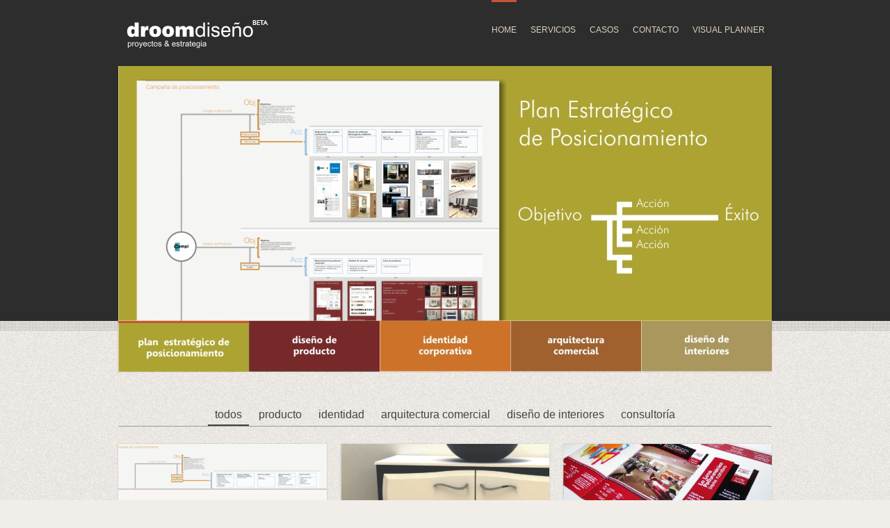

--- FILE ---
content_type: text/html; charset=ISO-8859-1
request_url: https://www.droomdiseno.com/
body_size: 6029
content:
<!doctype html>
<html class="no-js">

<script>
  (function(i,s,o,g,r,a,m){i['GoogleAnalyticsObject']=r;i[r]=i[r]||function(){
  (i[r].q=i[r].q||[]).push(arguments)},i[r].l=1*new Date();a=s.createElement(o),
  m=s.getElementsByTagName(o)[0];a.async=1;a.src=g;m.parentNode.insertBefore(a,m)
  })(window,document,'script','https://www.google-analytics.com/analytics.js','ga');

  ga('create', 'UA-79424641-1', 'auto');
  ga('send', 'pageview');

</script>

	<head>
		<meta http-equiv="Content-Type" content="text/html; charset=utf-8" />
		<title>DroomDiseo</title>
		 
		<!--[if lt IE 9]>
			<script src="http://html5shim.googlecode.com/svn/trunk/html5.js"></script>
		<![endif]-->
		<link rel="stylesheet" media="all" href="css/style.css"/>
		<meta name="viewport" content="width=device-width, initial-scale=1"/>
		<!-- Adding "maximum-scale=1" fixes the Mobile Safari auto-zoom bug: http://filamentgroup.com/examples/iosScaleBug/ -->		
				
		<!-- JS -->
		<script src="js/jquery-1.7.1.min.js"></script>
		<script src="js/custom.js"></script>
		<script src="js/tabs.js"></script>
		<script src="js/css3-mediaqueries.js"></script>
		<script src="js/jquery.columnizer.min.js"></script>
		
		<!-- Isotope -->
		<script src="js/jquery.isotope.min.js"></script>
		
		<!-- Lof slider -->
		<script src="js/jquery.easing.js"></script>
		<script src="js/lof-slider.js"></script>
		<link rel="stylesheet" href="css/lof-slider.css" media="all"  /> 
		<!-- ENDS slider -->
		
		<!-- Tweet -->
		<link rel="stylesheet" href="css/jquery.tweet.css" media="all"  /> 
		<script src="js/tweet/jquery.tweet.js" ></script> 
		<!-- ENDS Tweet -->
		
		<!-- superfish -->
		<link rel="stylesheet" media="screen" href="css/superfish.css" /> 
		<script  src="js/superfish-1.4.8/js/hoverIntent.js"></script>
		<script  src="js/superfish-1.4.8/js/superfish.js"></script>
		<script  src="js/superfish-1.4.8/js/supersubs.js"></script>
		<!-- ENDS superfish -->
		
		<!-- prettyPhoto -->
		<script  src="js/prettyPhoto/js/jquery.prettyPhoto.js"></script>
		<link rel="stylesheet" href="js/prettyPhoto/css/prettyPhoto.css"  media="screen" />
		<!-- ENDS prettyPhoto -->
		
		<!-- poshytip -->
		<link rel="stylesheet" href="js/poshytip-1.1/src/tip-twitter/tip-twitter.css"  />
		<link rel="stylesheet" href="js/poshytip-1.1/src/tip-yellowsimple/tip-yellowsimple.css"  />
		<script  src="js/poshytip-1.1/src/jquery.poshytip.min.js"></script>
		<!-- ENDS poshytip -->
		
		<!-- JCarousel -->
		<script type="text/javascript" src="js/jquery.jcarousel.min.js"></script>
		<link rel="stylesheet" media="screen" href="css/carousel.css" /> 
		<!-- ENDS JCarousel -->
		
		<!-- GOOGLE FONTS -->
        <link href='http://fonts.googleapis.com/css?family=Cabin:700' rel='stylesheet' type='text/css'>

		<!-- modernizr -->
		<script src="js/modernizr.js"></script>
		
		<!-- SKIN -->
		<link rel="stylesheet" media="all" href="css/skin.css"/>
		
		<!-- Less framework -->
		<link rel="stylesheet" media="all" href="css/lessframework.css"/>
		
		<!-- flexslider -->
		<link rel="stylesheet" href="css/flexslider.css" >
		<script src="js/jquery.flexslider.js"></script>

	    <style type="text/css">
<!--
.style1 {
	color: #999999;
	font-size: 12pt;
}
.style2 {
	font-size: 10pt;
	color: #666666;
}
.style3 {
	font-size: 12pt;
	color: #9999;
}
.style5 {font-size: 12pt}
.style7 {
	color: #999999;
	font-size: 9pt;
}
.style8 {font-size: 9%}
-->
        </style>
</head>
	
	
	<body class="home">
	
		<!-- HEADER -->
		<header>
			<div class="wrapper cf">
				
				<div id="logo">
					<a href="index.html"><img  src="img/logo.png" alt="Simpler"></a>
				</div>
				
			<!-- nav -->
				<ul id="nav" class="sf-menu">
					<li class="current-menu-item"><a href="index.html">HOME</a></li>
					<li><a href="">SERVICIOS</a>
						<ul>
							<li><a href="page.html">nosotros</a></li>
                            <li><a href="page-pintegral.html">plan integral</a></li>
							<li><a href="page-dproducto.html">diseño de producto</a></li>
							<li><a href="page-icorporativa.html">identidad corporativa</a></li>
                        	<li><a href="page-acomercial.html">arquitectura comercial</a></li>
							<li><a href="page-dinteriores.html">diseño de interiores</a></li>
							<li><a href="page-consultoria.html">consultoria</a></li>
						</ul>
					</li>
                    <li><a href="casos.html">CASOS</a></li>
					<li><a href="contact.html">CONTACTO</a></li>
                    <li><a href="construccion.html">VISUAL PLANNER</a></li>
				</ul>
				<div id="combo-holder"></div>
				<!-- ends nav -->

				
				
				<!-- SLIDER -->				
				<div id="home-slider" class="lof-slidecontent">
					
					<div class="preload"><div></div></div>
					
					<!-- slider content --> 
					<div class="main-slider-content" >
					<ul class="sliders-wrap-inner">
					    <li>
					          <img src="img/dummies/slides/01.jpg" title="" alt="alt" />           
					          <div class="slider-description">
					            <h4>Plan Integral</h4>
					            <p>Analizamos su posicionamiento actual y su cadena de valor, diseñamos un PLAN de consolidación y/o mejora de posicionamiento, articulando todos los componentes vinculados el diseño.
                                <a class="link" href="page-pintegral.html">Ver más </a>
					            </p>
					         </div>
					    </li>
					    
					    <li>
					          <img src="img/dummies/slides/02.jpg" title="" alt="alt" />           
					          <div class="slider-description">
					            <h4>Producto</h4>
					            <p>Tomamos los valores que usted posee en el desarrollo de su empresa, para diseñar productos que los fortalezcan y enriquezcan en identidad y calidad: formas, rasgos, estilos, detalles que harán que su producto alcance la notoriedad deseada.
					            <a class="link" href="page-dproducto.html">Ver más </a>
					            </p>
					         </div>
					    </li>
					    <li>
					          <img src="img/dummies/slides/03.jpg" title="" alt="alt" />           
					          <div class="slider-description">
					            <h4>Identidad</h4>
					            <p>Cada acción, producto, pieza de papelería, de instalación o exhibición, cada elemento vinculado a su negocio comunica aspectos del lugar donde se encuentra la empresa y qué espacio quiere ocupar en el mercado. Diseñamos y/o complementamos su imagen desde las distintas piezas corporativas.
					            <a class="link" href="page-icorporativa.html">Ver más </a>
					            </p>
					         </div>
					    </li>
					    
					    <li>
					          <img src="img/dummies/slides/04.jpg" title="" alt="alt" />           
					          <div class="slider-description">
					            <h4>Arquitectura Comercial</h4>
					            <p>Diseñamos soluciones para locales, exhibidores, oficinas, áreas de trabajo, stands, POP, señalética, etc., y gestionamos su producción con sus proveedores o los nuestros. Jerarquizamos los espacios y el producto de venta a partir del análisis de distribución, recorridos, usos y entorno.
					            <a class="link" href="page-acomercial.html">Ver más </a>
					            </p>
					         </div>
					    </li>
					    
					    <li>
					          <img src="img/dummies/slides/05.jpg" title="" alt="alt" />           
					          <div class="slider-description">
					            <h4>Diseño de Interiores</h4>
					            <p>Proponemos alternativas coherentes con los requisitos de nuestros clientes considerando fundamentalmente sus necesidades y gustos, circulaciones, decoración, hábitos y costumbres, volviendo más placenteros los espacios.
					            <a class="link" href="page-dinteriores.html">Ver más </a>
					            </p>
					         </div>
					    </li>
					    
					    <li>
					          <img src="img/dummies/slides/06.jpg" title="" alt="alt" />           
					          <div class="slider-description">
					            <h4>Consultoría</h4>
					            <p>Nos integramos como equipo de trabajo a su proyecto y a su cadena de valor, ya sea para diseño, dirección, seguimiento, gestión o documentación. Realizamos estudios y análisis de los productos existentes en el mercado directo e indirecto donde su empresa compite. Realizamos registros de marcas y modelos Industriales ante el INPI. 
					            <a class="link" href="page-consultoria.html">Ver más </a>
					            </p>
					         </div>
					    </li>
					    
					    <li>
					          <img src="img/dummies/slides/07.jpg" title="" alt="alt" />           
					          <div class="slider-description">
					            <h4>Expertise</h4>
					            <p>Poseemos experiencia en muchas áreas proyectuales y de gestión, del diseño de un packaging a la gestión de una marca, del diseño de un mueble al estudio del mercado, de dirección de obras de arquitectura a investigaciones en gestión de diseño, del diseño de la  gráfica y web de una empresa al proyecto de productos y moldes de inyección de plástico; pero sobretodo tenemos buena experiencia en brindar soluciones a la medida de nuestros clientes.
					            </p>
					         </div>
					    </li>
					    
					  </ul>  	
					</div>
					<!-- ENDS slider content --> 
				           
					<!-- slider nav -->
					<div class="navigator-content">
					  <div class="navigator-wrapper">
					        <ul class="navigator-wrap-inner">
					           <li><img src="img/dummies/slides/01_thumb.jpg" alt="alt" /></li>
					           <li><img src="img/dummies/slides/02_thumb.jpg" alt="alt" /></li>
					           <li><img src="img/dummies/slides/03_thumb.jpg" alt="alt" /></li>
					           <li><img src="img/dummies/slides/04_thumb.jpg" alt="alt" /></li>
					           <li><img src="img/dummies/slides/05_thumb.jpg" alt="alt" /></li>
					           <li><img src="img/dummies/slides/06_thumb.jpg" alt="alt" /></li>
					           <li><img src="img/dummies/slides/07_thumb.jpg" alt="alt" /></li>
					        </ul>
					  </div>
					  <div class="button-next">Siguiente</div>
					  <div  class="button-previous">Anterior</div>
					  <!-- REMOVED TILL FIXED <div class="button-control"><span>STOP</span></div> -->
					</div> 
					<!-- slider nav -->
					
					
				          
				 </div> 
				<!-- ENDS SLIDER -->





			</div>
		</header>
		<!-- ENDS HEADER -->
		
		<!-- MAIN -->
		<div id="main">
			<div class="wrapper cf">
			
			
			
			
				
			<!-- featured -->
			<div class="home-featured">
			
				<ul id="filter-buttons">
					<li>					  
					  <h3 class="style2"><a href="#" class="selected style3 " data-filter="*">todos</a></h3>
					</li>
				  <li>
				    <h3><a href="#" class="style1" data-filter=".prod">producto</a></h3>
				  </li>
				  <li>
				    <h3><a href="#" class="style5" data-filter=".ident">identidad</a></h3>
				  </li>
				  <li>
				    <h3><a href="#" class="style1" data-filter=".arqcom">arquitectura comercial</a></h3>
				  </li>
                  <li>
                    <h3><a href="#" class="style1" data-filter=".disint">diseño de interiores</a></h3>
                  </li>
                  <li>
                    <h3><a href="#" class="style1" data-filter=".cons">consultoría</a></h3>
                  </li>
                  
			  </ul>
				
				<!-- Filter container -->
				<div id="filter-container" class="cf">
					<figure class="cons">
						<a href="page-pintegral.html" class="thumb"><img src="img/dummies/featured/01.jpg" alt="alt" /></a>
						<figcaption>
							<a href="page-pintegral.html"><h3 align="left" class="heading">Plan Integral</h3></a>
							<div align="left" class="style7">Al desarrollar un plan integral de estrategias, se visualizan caminos y modos de encaminar el posicionamiento de una firma. En todo sentido, las soluciones que se proveen guardan un objetivo rector que apunta hacia el cumplimiento del plan inicial. </div>
					  </figcaption>
					</figure>
					
			  <figure class="prod">
                      		<a href="project_eleonora.html" class="thumb"><img src="img/dummies/featured/02.jpg" alt="alt" /></a>
						<figcaption>
							<a href="project_eleonora.html">
							<h3 align="left" class="heading">Línea Eleonora</h3>
							</a>
							<div align="left">La línea Eleonora está formada por productos de posicionamiento absoluto, con detalles clásicos y retromodernos ha permitido nuevamente al cliente lograr un impacto en el mercado, transmitiendo en él la capacidad de elaboración de la firma y brindando otra novedad al mercado regional.</div>
						</figcaption>
					</figure>
											
					
					<figure class="ident">
						<a href="project_imag_expocolor.html" class="thumb"><img src="img/dummies/featured/09.jpg" alt="alt" /></a>
						<figcaption>
							<a href="project_imag_expocolor.html" ><h3 align="left" class="heading">Imagen Expocolor</h3></a>
							<div align="left">Fuerza, solidez, fluidez, versatilidad son algunos de los valores de los productos, transmitidos por la nueva gráfica de Expocolor. </figcaption>
					</figure>
                    
                    				
					<figure class="prod">
						<a href="project_notte.html" class="thumb"><img src="img/dummies/featured/03.jpg" alt="alt" /></a>
						<figcaption>
							<a href="project_notte.html" >
							<h3 align="left" class="heading">Mueble Notte</h3>
							</a>
							<div align="left">Uno de los primeros diseños presentados al cliente: es un diseño que rescata algunos de los valores de la empresa como la historia del trabajo de ebanistas y carpinteros. Este producto fue un puntapie fundacional de una nueva etapa en la empresa.</div>
						</figcaption>
					</figure>
					
					
					<figure class="prod ident">
						<a href="project_barco_mlqh.html" class="thumb"><img src="img/dummies/featured/04.jpg" alt="alt" /></a>
						<figcaption>
							<a href="project_barco_mlqh.html" >
							<h3 align="left" class="heading">Las aventuras de Luca y Zoe</h3>
							</a>
							<div align="left">Este juego nace a partir de una idea del cliente, sobre la cual se realizó un estudio de mercado y se propuso reorientar el proyecto buscando un producto de características más comerciales y vinculado a poder entrar de forma más sencilla en los clientes. El proyecto culmina en un producto por un lado económico y por el otro -y más importante- estéticamente adecuado, pero traratando de generar un producto de caracteísticas de imagen intermedias entre los prorductos artesanales y didácticos, y los comerciales . </div>
						</figcaption>
					</figure>
					
					
					<figure class="prod">
						<a href="project_grua_imberform.html" class="thumb"><img src="img/dummies/featured/05.jpg" alt="alt" /></a>
						<figcaption>
							<a href="project_grua_imberform.html" >
							<h3 align="left" class="heading">Juguete | Regalo Empresarial</h3>
							</a>
							<div align="left">Un objeto memorable, un regalo empresarial. Idea, creatividad, diseño y gráfica fundamental para  para este juguete. El producto finalmente cumple con el objetivo principal de ser "Recordatorio de marca" y para lograrlo se articulan varias ideas generando el efecto deseado en quien lo recibe.</div>
						</figcaption></figure>
					
					
					<figure class="prod">
						<a href="project_b_tren.html" class="thumb"><img src="img/dummies/featured/06.jpg" alt="alt" /></a>
						<figcaption>
							<a href="project_b_tren.html" >
							<h3 align="left" class="heading">Baño para Tren</h3>
							</a>
							<div align="left">A partir de productos, tecnología y medios de producción existentes diseñamos un nuevo producto para un pedido específico del cliente, generando innovación y proveyendo soluciones que permiten al cliente desarrollar un nuevo mercado.</div>
						</figcaption>
					</figure>
					
					
					<figure class="ident">
						<a href="project_imag_caag.html" class="thumb"><img src="img/dummies/featured/07.jpg" alt="alt" /></a>
						<figcaption>
							<a href="project_imag_caag.html" ><h3 align="left" class="heading">Imagen Caaguazú</h3></a>
							<div align="left">Carpetas técnicas desarrolladas para presentar los productos para licitaciones. En el mundo de los productos de menor relevancia estética y mayor importancia técnica, el diseño y el modo de presentación no es un aspecto poco importante. Desarrollamos carpetas con información técnica pero con el aporte preciso del diseño, fortaleciendo la presencia de la firma. </figcaption>
					</figure>
					
					
					<figure class="ident">
						<a href="project_imag_campi.html" class="thumb"><img src="img/dummies/featured/08.jpg" alt="alt" /></a>
						<figcaption>
							<a href="project_imag_campi.html" ><h3 align="left" class="heading">Imagen Campi</h3></a>
							<div align="left">La imagen, la presencia, la comunicación no son elementos que se resuelven en una única pieza gráfica: Listas de precios, papelería comercial, promocional, la marca en los productos, página web, productos, entre otros, son comunicadores de los valores de una firma. La nueva edición de los catálogos Amoblamientos Campi encuentra su modo de ser a través de imágenes impactantes, reto propuesto por el cliente pero desarrollado acertadamente por DroomDiseño. </figcaption>
					</figure>
                    
                    
                    <figure class="ident">
						<a href="project_imag_Imb.html" class="thumb"><img src="img/dummies/featured/10.jpg" alt="alt" /></a>
						<figcaption>
							<a href="project_imag_Imb.html" ><h3 align="left" class="heading">Imagen Imberform</h3></a>
							<div align="left">La imagen gráfica y promocional de Imberform no estaba acorde a su propia presencia en el mercado: una firma conocida, consolidada y sólida en su país pero sin reflejar estos atributos en su material gráfico; así es como se avanzó en el diseño de las distintas piezas: gráfica impresa, web, regalos empresariales, etc. logrando la coherencia pertinente de imagen gráfica con imagen propia de la empresa. </figcaption>
					</figure>
                             
                                                 
                    <figure class="arqcom">
						<a href="project_imag_korb.html" class="thumb"><img src="img/dummies/featured/11.jpg" alt="alt" /></a>
						<figcaption>
							<a href="project_imag_korb.html" ><h3 align="left" class="heading">Showroom Korb</h3></a>
							<div align="left">Un producto fuera de su contexto no siempre genera la imagen en el cliente de cómo es que deberá utilizarlo; esta premisa dio base al modo en que se desarrolló el diseño del showroom, jerarquizando a cada uno de los productos pero poniéndolos en contexto. </figcaption>
					</figure>           
					                                   
                    
                    <figure class="prod">
						<a href="project_lavatorio_regulable.html" class="thumb"><img src="img/dummies/featured/12.jpg" alt="alt" /></a>
						<figcaption>
							<a href="project_lavatorio_regulable.html" ><h3 align="left" class="heading">Lavatorio Regulable</h3></a>
							<div align="left">Este producto fue diseñado y pensado para darle una solución inclusiva tanto a personas que posean una discapacidad como así también a instituciones educativas donde las instalaciones sanitarias pueden ser utilizadas tanto por personas adultas como niños (ejemplo: colegios con escolaridad infantil en turnos diurnos y colegio para adultos en horarios nocturnos. </figcaption>
					</figure>
                    
                    
                    <figure class="disint">
						<a href="project_cocina_xavier.html" class="thumb"><img src="img/dummies/featured/13.jpg" alt="alt" /></a>
						<figcaption>
							<a href="project_cocina_xavier.html" ><h3 align="left" class="heading">Diseño Interior | Cocina</h3></a>
							<div align="left">En el diseño interior -como en otras áreas de diseño- lo importante es poder determinar los aspectos funcionales requeridos por el cliente, en este caso se desarrolla el amoblamiento para una cocina, proporcionando al espacio identidad, funcionalidad y espacialidad. </figcaption>
					</figure>
                
                 <figure class="ident">
						<a href="project_imag_mlqh.html" class="thumb"><img src="img/dummies/slides/img_mlqh01.jpg" alt="alt" /></a>
						<figcaption>
							<a href="project_imag_mlqh.html" ><h3 align="left" class="heading">Gráfica sellos Mini Artes</h3></a>
							<div align="left">Diseño de marca y gráfica de producto para los Sellos Mini Artes. </figcaption>
					</figure>
                    
                    
                    <figure class="arqcom">
						<a href="project_kitchen_bath.html" class="thumb"><img src="img/dummies/featured/img_k_bath01.jpg" alt="alt" /></a>
						<figcaption>
							<a href="project_kitchen_bath.html" ><h3 align="left" class="heading">Diseño y producción de stand para Kitchen & Bath</h3></a>
							<div align="left">Stand para feria en Brasil donde se vinculó a dos empresas (Körb y Fango) a partir de un diseño que respeta las características propias de cada una, así como su imagen institucional, pero vinculándolas en un único espacio idóneo para las dos firmas </figcaption>
					</figure>
				</div>
                <!-- ENDS Filter container -->
				
			</div>
			<!-- ENDS featured -->
			
			
			
			
			</div><!-- ENDS WRAPPER -->
		</div>
		<!-- ENDS MAIN -->
		
		
		<!-- FOOTER -->
		<footer>
			<div class="wrapper cf">
			
				<!-- widgets -->
				<!--<ul  class="widget-cols cf">
					<li class="first-col">
						
						<div class="widget-block">
							<h4>RECENT POSTS</h4>
							<div class="recent-post cf">
								<a href="#" class="thumb"><img src="img/dummies/54x54.gif" alt="Post" /></a>
								<div class="post-head">
									<a href="#">Pellentesque habitant morbi senectus</a><span> March 12, 2011</span>
								</div>
							</div>
							<div class="recent-post cf">
								<a href="#" class="thumb"><img src="img/dummies/54x54.gif" alt="Post" /></a>
								<div class="post-head">
									<a href="#">Pellentesque habitant morbi senectus</a><span> March 12, 2011</span>
								</div>
							</div>
							<div class="recent-post cf">
								<a href="#" class="thumb"><img src="img/dummies/54x54.gif" alt="Post" /></a>
								<div class="post-head">
									<a href="#">Pellentesque habitant morbi senectus</a><span> March 12, 2011</span>
								</div>
							</div>
						</div>
					</li>
					
					<li class="second-col">
						
						<div class="widget-block">
							<h4>ABOUT</h4>
							<p>Folder it's completely free this means you don't have to pay anything <a href="http://luiszuno.com/blog/license" tar >read license</a>.</p> 
							<p>Visit <a href="http://templatecreme.com/" >Template Creme</a> and find the most beautiful free templates up to date.</p>
						</div>
						
					</li>
					
					<li class="third-col">
						
						<div class="widget-block">
							<div id="tweets" class="footer-col tweet">
		         				<h4>TWITTER WIDGET</h4>
		         			</div>
		         		</div>
		         		
					</li>
					
					<li class="fourth-col">
						
						<div class="widget-block">
							<h4>CATEGORIES</h4>
							<ul>
								<li class="cat-item"><a href="#" >Expertise</a></li>
								<li class="cat-item"><a href="#" >Producto</a></li>
								<li class="cat-item"><a href="#" >Identidad</a></li>
								<li class="cat-item"><a href="#" >Arquitectura Comercial</a></li>
								<li class="cat-item"><a href="#" >Diseo de interiores</a></li>
								<li class="cat-item"><a href="#" >Consultora</a></li>
							</ul>
						</div>
		         		
					</li>	
				</ul>
				<!-- ENDS widgets -->	
				
				
				<!-- bottom -->
				<div class="footer-bottom">
					<div class="left">by <a href="http://www.droomdiseno.com" >DroomDiseño</a></div>
						<ul id="social-bar" class="cf sb">
							<li><a href="http://www.facebook.com/droomdiseno"  title="Become a fan" class="facebook">Facebbok</a></li>
							<li><a href="http://www.coroflot.com/droomdiseno" title="otros proyectos" class="coroflot"></a></li>
						</ul>
				</div>	
				<!-- ENDS bottom -->
			
			</div>
		</footer>
		<!-- ENDS FOOTER -->
		
	</body>
	
	
	
</html>

--- FILE ---
content_type: text/css
request_url: https://www.droomdiseno.com/css/style.css
body_size: 2644
content:
@import url('reset.css');

@import url('widgets.css');

@import url('social.css');

@import url('elements.css');

@import url('comments.css');
/*
* Folder v1.0
*
*/
/* Vars ----------------------------------------------------*//* Mixins ----------------------------------------------------*//* IMPORT ------------------------------------------------------------*/
/* GENERAL ------------------------------------------------------------*/
.cf:after,
.cf:before {
  content: "";
  display: table;
}
.cf:after {
  clear: both;
}
.cf {
  zoom: 1;
}
.wrapper {
  margin: 0 auto;
  width: 940px;
  position: relative;
}
body {
  font-family: 'Oxygen', sans-serif;
  font-size: 13px;
}
body a {
  text-decoration: none;
  -webkit-transition: all 0.3s ease;
  -moz-transition: all 0.3s ease;
  -o-transition: all 0.3s ease;
  transition: all 0.3s ease;
}
body p {
	margin-bottom: 21px;
	font-family: 'Oxygen', sans-serif;
}
#main h1,
#main h2,
#main h3,
#main h4,
#main h5,
#main h6 {
	text-align: left;
/*  text-shadow: 4px 4px 0 rgba(0, 0, 0, 0.1);*/
}
#main,
footer {
  line-height: 1.5em;
}
h1,
h2,
h3,
h4,
h5,
h6 {
  font-family: 'Oxygen', sans-serif;
}
h1 {
  font-size: 42px;
}
h2 {
  font-size: 36px;
}
h3 {
  font-size: 24px;
}
h4 {
  font-size: 21px;
}
h5 {
  font-size: 18px;
}
h6 {
  font-size: 14px;
}
.alignleft {
  float: left;
  margin: 5px 10px 5px 0;
}
.alignright {
  float: right;
  margin: 5px 0px 5px 10px;
}
.section-div {
  height: 54px;
  border-top: 1px solid #ccc;
}
#logo {
  margin-top: 10px;
  margin-bottom: 20px;
  float: left;
}
#logo:hover {
  opacity: 0.8;
}
/* ENTRY CONTENT ----------------------------------------------------*/.entry-content .heading {
  margin-bottom: 1.5em;
}
/* COMBO NAVIGATION ------------------------------------------------------------*/
#comboNav {
  width: 100%;
  margin-top: 40px;
  margin-bottom: 30px;
  float: left;
}
/* NAVIGATION ------------------------------------------------------------*/
#nav {
  float: right;
  text-decoration: none;
}
#nav > li {
  margin: 0 10px;
}
#nav > li:first-child {
  margin-left: 0px;
}
#nav > li:last-child {
  border-right: none;
  padding-right: 0px;
}
#nav > li > a {
  font-family: 'Oxygen', sans-serif;
  font-size: 12px;
  display: block;
  overflow: hidden;
  line-height: 80px;
  border-top: 3px solid transparent;
}
/* sub navigation -----------------------------------------------------*/
.sfHover ul {
  display: block;
  margin-top: 30px;
  margin-left: 0px;
  text-shadow: none;
  -webkit-box-shadow: 0px 0px 2px rgba(0, 0, 0, 0.2);
  -moz-box-shadow: 0px 0px 2px rgba(0, 0, 0, 0.2);
  -o-box-shadow: 0px 0px 2px rgba(0, 0, 0, 0.2);
  box-shadow: 0px 0px 2px rgba(0, 0, 0, 0.2);
}
.sfHover ul li a {
  display: block;
  padding: 20px 20px;
  display: block;
  font-size: 11px;
  text-decoration: none;
}
/* WIDGET COLS ------------------------------------------------------------*/
.widget-cols {
  margin-top: 60px;
  margin-bottom: 30px;
  font-size: 11px;
}
.widget-cols h4 {
  margin-bottom: 30px;
  font-weight: normal;
  text-align: center;
}
.widget-cols > li {
  width: 220px;
  float: left;
  margin-right: 20px;
}
.widget-cols > li.fourth-col {
  margin-right: 0px;
}
/* HEADER ------------------------------------------------------------*/
header .wrapper {
  /* SLIDER ------------------------------------------------------------*/

}
header .wrapper #home-slider {
  margin-bottom: -73px;
  -webkit-box-shadow: 0px 0px 2px rgba(0, 0, 0, 0.2);
  -moz-box-shadow: 0px 0px 2px rgba(0, 0, 0, 0.2);
  -o-box-shadow: 0px 0px 2px rgba(0, 0, 0, 0.2);
  box-shadow: 0px 0px 2px rgba(0, 0, 0, 0.2);
}
/* MAIN ------------------------------------------------------------*/
#main {
  min-height: 500px;
  padding-top: 40px;
}
body.home #main {
  padding-top: 120px;
}
/* HEADLINE ----------------------------------------------------*/#headline {
  margin-bottom: 20px;
  font-family: 'Oxygen', sans-serif;
  font-size: 48px;
  line-height: 1.1em;
  text-align: center;
  text-shadow: 4px 4px 0 rgba(0, 0, 0, 0.1);
  text-indent: -9000px;
  border-bottom: 1px solid #ccc;
  padding-top: 22px;
  padding-bottom: 22px;
}
/* MASTHEAD ----------------------------------------------------*/.masthead {
  margin-bottom: 35px;
  font-family: 'Oxygen', sans-serif;
  font-size: 48px;
  line-height: 1.1em;
  text-align: center;
  text-shadow: 4px 4px 0 rgba(0, 0, 0, 0.1);
  border-bottom: 1px solid #ccc;
  padding-bottom: 22px;
}
/* FILTERED ITEMS ----------------------------------------------------*/.isotope-item {
  z-index: 2;
}
.isotope-hidden.isotope-item {
  pointer-events: none;
  z-index: 1;
}
#filter-buttons {
  text-align: center;
  border-bottom: 1px solid #999;
  margin-bottom: 20px;
}
#filter-buttons li {
  display: inline-block;
  margin-bottom: 0px;
}
#filter-buttons li a {
  display: block;
  text-decoration: none;
  padding: 5px 10px;
  margin-bottom: 0px;
}
#filter-container {
  width: 965px;
  margin-bottom: 60px;
  /* Fixes shadow and margin right */

  padding-left: 5px;
  padding-top: 5px;
  margin-left: -5px;
}
#filter-container figure {
  width: 300px;
  float: left;
  margin-right: 20px;
  margin-bottom: 30px;
  -webkit-box-shadow: 0px 0px 2px rgba(0, 0, 0, 0.2);
  -moz-box-shadow: 0px 0px 2px rgba(0, 0, 0, 0.2);
  -o-box-shadow: 0px 0px 2px rgba(0, 0, 0, 0.2);
  box-shadow: 0px 0px 2px rgba(0, 0, 0, 0.2);
}
#filter-container figure .thumb {
  display: block;
  width: 100%;
  line-height: 0em;
  border-bottom: 2px solid #ccc;
}
#filter-container figure .thumb img {
  max-width: 100%;
  -webkit-transition: all 0.3s ease;
  -moz-transition: all 0.3s ease;
  -o-transition: all 0.3s ease;
  transition: all 0.3s ease;
}
#filter-container figure .thumb:hover img {
  opacity: 0.2;
}
#filter-container figure figcaption {
  margin: 18px 10px 20px 10px;
  text-align: center;
}
#filter-container figure figcaption .heading {
  margin-bottom: 13px;
  font-size: 16px;
  line-height: 1.2em;
  text-transform: ;
  display: block;
  -webkit-transition: all 0.3s ease;
  -moz-transition: all 0.3s ease;
  -o-transition: all 0.3s ease;
  transition: all 0.3s ease;
}
#filter-container figure figcaption .readmore {
  display: block;
  margin: 10px 0px;
}
/* PAGE ----------------------------------------------------*/#page-content,
#page-content-sb {
  position: relative;
  margin-top: 30px;
  margin-bottom: 30px;
}
#page-content-sb {
  width: 640px;
  float: left;
  margin-right: 60px;
}
/* COLUMNS LAYOUT----------------------------------------------------------*/
.one-half,
.one-third,
.one-fourth {
  float: left;
  margin-bottom: 40px;
  margin-right: 2.1276%;
  position: relative;
}
.one-half {
  width: 48.9361%;
}
.one-third {
  width: 31.9148%;
}
.one-fourth {
  width: 23.4042%;
}
.last {
  clear: right;
  margin-right: 0 !important;
}
/* PORTFOLIO ----------------------------------------------------*/#portfolio-content {
  position: relative;
  margin-top: 30px;
  margin-bottom: 60px;
}
#portfolio-content #filter-container {
  margin-bottom: 60px;
}
#portfolio-content #filter-container .heading {
  border: none;
  margin-bottom: 10px;
  padding-bottom: 0px;
}
#portfolio-content #filter-container .portfolio-cat {
  font-style: italic;
}
#portfolio-content .project-pager {
  text-align: center;
  margin-bottom: 20px;
}
#portfolio-content .project-pager .previous-project {
  float: left;
}
#portfolio-content .project-pager .next-project {
  float: right;
}
#portfolio-content #project-box {
  -webkit-box-shadow: 0px 0px 2px rgba(0, 0, 0, 0.2);
  -moz-box-shadow: 0px 0px 2px rgba(0, 0, 0, 0.2);
  -o-box-shadow: 0px 0px 2px rgba(0, 0, 0, 0.2);
  box-shadow: 0px 0px 2px rgba(0, 0, 0, 0.2);
  margin-bottom: 60px;
}
#portfolio-content #project-box .info {
  float: left;
  width: 164px;
  /* 184 - 20*/

  padding-left: 20px;
  margin-right: 68px;
  font-size: 11px;
}
#portfolio-content #project-box .info strong {
  font-weight: bold;
  display: block;
}
#portfolio-content #project-box .info p {
  margin-bottom: 12px;
}
#portfolio-content #project-box .info .launch {
  display: inline-block;
  padding: 5px;
  margin-left: -5px;
}
#portfolio-content #project-box .entry-content {
  float: left;
  width: 688px;
  /* 940 - (184 + 68) - 20*/

  margin-bottom: 40px;
}
#portfolio-content #project-box .entry-content .multicolumn .column * {
  padding-right: 20px;
}
/* RELATED PROJECTS ---------------------------------------------------*/
.related-projects {
  display: block;
  padding: 0px;
}
.related-projects .related-heading {
  font-weight: bold;
  margin-bottom: 21px;
}
.related-projects .related-list {
  display: block;
}
.related-projects figure {
  display: block;
  float: left;
  margin-right: 20px;
  margin-bottom: 20px;
  width: 220px;
}
.related-projects figure:last-child {
  margin-right: 0px;
}
.related-projects figure .heading {
  text-decoration: none;
  font-style: normal;
  text-align: center;
  display: block;
  margin-bottom: 10px;
  -webkit-transition: all 0.3s ease;
  -moz-transition: all 0.3s ease;
  -o-transition: all 0.3s ease;
  transition: all 0.3s ease;
}
.related-projects figure .thumb {
  display: block;
  margin-bottom: 10px;
  line-height: 0em;
  width: 220px;
  -webkit-transition: all 0.3s ease;
  -moz-transition: all 0.3s ease;
  -o-transition: all 0.3s ease;
  transition: all 0.3s ease;
  -webkit-box-shadow: 0px 0px 2px rgba(0, 0, 0, 0.2);
  -moz-box-shadow: 0px 0px 2px rgba(0, 0, 0, 0.2);
  -o-box-shadow: 0px 0px 2px rgba(0, 0, 0, 0.2);
  box-shadow: 0px 0px 2px rgba(0, 0, 0, 0.2);
}
.related-projects figure .thumb img {
  max-width: 100%;
  -webkit-transition: all 0.3s ease;
  -moz-transition: all 0.3s ease;
  -o-transition: all 0.3s ease;
  transition: all 0.3s ease;
}
.related-projects figure .thumb:hover img {
  opacity: 0.15;
}
/* CONTACT  ----------------------------------------------------*/#map-holder {
  margin-bottom: 80px;
  -webkit-box-shadow: 0px 0px 2px rgba(0, 0, 0, 0.2);
  -moz-box-shadow: 0px 0px 2px rgba(0, 0, 0, 0.2);
  -o-box-shadow: 0px 0px 2px rgba(0, 0, 0, 0.2);
  box-shadow: 0px 0px 2px rgba(0, 0, 0, 0.2);
}
#map-holder #map_canvas {
  width: 100%;
  height: 300px;
}
#map-holder #map-content {
  padding: 20px;
  border-top: 1px solid #ccc;
}
/* BLOG ------------------------------------------------------------*/
#posts-list {
  position: relative;
  width: 640px;
  float: left;
  margin-top: 30px;
  margin-right: 60px;
}
#posts-list article {
  position: relative;
  margin-bottom: 55px;
  -webkit-box-shadow: 0px 0px 2px rgba(0, 0, 0, 0.2);
  -moz-box-shadow: 0px 0px 2px rgba(0, 0, 0, 0.2);
  -o-box-shadow: 0px 0px 2px rgba(0, 0, 0, 0.2);
  box-shadow: 0px 0px 2px rgba(0, 0, 0, 0.2);
}
#posts-list article .feature-image {
  width: 100%;
  line-height: 0em;
}
#posts-list article .feature-image img {
  max-width: 100%;
  border-bottom: 2px solid #ccc;
  -webkit-transition: all 0.3s ease;
  -moz-transition: all 0.3s ease;
  -o-transition: all 0.3s ease;
  transition: all 0.3s ease;
}
#posts-list article .feature-image a img:hover {
  opacity: 0.1;
}
#posts-list article .box {
  position: relative;
  padding-left: 40px;
  padding-top: 12px;
  padding-bottom: 18px;
}
#posts-list article .box .entry-date {
  position: absolute;
  width: 50px;
  height: 37px;
  top: 15px;
  left: -23px;
  display: block;
  padding-top: 13px;
  font-family: 'Oxygen', sans-serif;
  line-height: 1em;
  -moz-border-radius: 60px 60px 60px 60px;
  -webkit-border-radius: 60px 60px 60px 60px;
  border-radius: 60px 60px 60px 60px;
  box-shadow: 4px 4px 0 0 rgba(0, 0, 0, 0.2);
}
#posts-list article .box .entry-date .number {
  font-size: 18px;
  text-align: center;
  margin-bottom: 3px;
}
#posts-list article .box .entry-date .month {
  font-size: 13px;
  text-align: center;
}
#posts-list article .box .excerpt {
  float: left;
  width: 421px;
}
#posts-list article .box .excerpt .post-heading {
  display: block;
  font-family: 'Oxygen', sans-serif;
  font-size: 32px;
  line-height: 1.1em;
  text-shadow: 4px 4px 0 rgba(0, 0, 0, 0.1);
  margin-top: 14px;
  margin-bottom: 21px;
}
#posts-list article .box .excerpt .learnmore {
  display: inline-block;
  padding: 7px;
}
#posts-list article .box .meta {
  float: left;
  margin-left: 20px;
  font-size: 11px;
  padding-top: 15px;
}
#posts-list article .box .meta span {
  display: block;
  margin-bottom: 10px;
  padding-left: 25px;
}
#posts-list article .box .meta .user {
  background: url(../img/icon-user.png) no-repeat 0px 0px;
}
#posts-list article .box .meta .comments {
  background: url(../img/icon-comments.png) no-repeat 0px 0px;
}
#posts-list article .box .meta .tags {
  background: url(../img/icon-tags.png) no-repeat 0px 0px;
}
#posts-list article.format-audio .format {
  background: url(../img/icon-format-audio.png) no-repeat 0px 0px;
}
#posts-list article.format-video .format {
  background: url(../img/icon-format-video.png) no-repeat 0px 0px;
}
#posts-list article.format-link .format {
  background: url(../img/icon-format-link.png) no-repeat 0px 0px;
}
#posts-list article.format-quote .format {
  background: url(../img/icon-format-quote.png) no-repeat 0px 0px;
}
#posts-list article.format-standard .format {
  background: url(../img/icon-format-post.png) no-repeat 0px 0px;
}
#posts-list article.format-image .format {
  background: url(../img/icon-format-image.png) no-repeat 0px 0px;
}
body.single #posts-list {
  width: 640px;
}
body.single #posts-list article {
  margin-bottom: 55px;
}
body.single #posts-list article .box {
  position: relative;
  padding-left: 40px;
  padding-top: 12px;
  padding-bottom: 18px;
  padding: 0px 0px 0px 0px;
  background: none;
}
body.single #posts-list article .box .excerpt {
  float: left;
  width: 580px;
  margin-left: 40px;
  margin-bottom: 20px;
  margin-top: 10px;
}
body.single #posts-list article .box .meta {
  width: 580px;
  margin-left: 0px;
  padding: 20px 20px 20px 40px;
}
/* PAGE NAVIGATION ------------------------------------------------------------*/
#main .page-navigation {
  display: block;
  margin-bottom: 100px;
}
#main .page-navigation a {
  display: block;
  -webkit-transition: all 0.3s ease;
  -moz-transition: all 0.3s ease;
  -o-transition: all 0.3s ease;
  transition: all 0.3s ease;
}
#main .page-navigation .nav-next {
  float: left;
}
#main .page-navigation .nav-previous {
  float: right;
}
/* SIDEBAR ------------------------------------------------------------*/
#sidebar {
  position: relative;
  width: 240px;
  float: left;
  margin-top: 30px;
  font-size: 11px;
}
#sidebar .block {
  margin-bottom: 40px;
  padding-bottom: 5px;
}
#sidebar h4 {
  border-bottom: 1px solid rgba(0, 0, 0, 0.1);
  margin-bottom: 25px;
  padding-bottom: 15px;
}
#sidebar li {
  margin-bottom: 7px;
}
/* RESPONSIVE VIDEO ----------------------------------------------------*/.video-container {
  position: relative;
  padding-bottom: 56.25%;
  padding-top: 30px;
  height: 0;
  overflow: hidden;
}
.video-container iframe,
.video-container object,
.video-container embed {
  position: absolute;
  top: 0;
  left: 0;
  width: 100%;
  height: 100%;
}
/* SOCIAL BAR ----------------------------------------------------*/#social-bar {
  display: block;
  float: right;
}
#social-bar li {
  display: block;
  float: left;
  margin-left: 6px;
  -webkit-transition: all 0.3s ease;
  -moz-transition: all 0.3s ease;
  -o-transition: all 0.3s ease;
  transition: all 0.3s ease;
}
#social-bar li:hover {
  -webkit-transform: translate(0px, -5px);
  -moz-transform: translate(0px, -5px);
  -o-transform: translate(0px, -5px);
  transform: translate(0px, -5px);
}
/* FOOTER ------------------------------------------------------------*/
footer {
  font-size: 11px;
}
footer h1,
footer h2,
footer h3,
footer h4,
footer h5,
footer h6 {
  text-shadow: 4px 4px 0 rgba(255, 255, 255, 0.1);
}
/* FOOTER BOTTOM ------------------------------------------------------------*/
.footer-bottom {
  padding-top: 20px;
  padding-bottom: 60px;
  overflow: hidden;
  border-top: 1px dashed rgba(255, 255, 255, 0.1);
}
.footer-bottom .left {
  width: 50%;
  padding-top: 10px;
  float: left;
}
.footer-bottom .right {
  width: 50%;
  float: right;
}

.row a.rig-cell  {
    padding: 2px;
    background: white;
}


--- FILE ---
content_type: text/css
request_url: https://www.droomdiseno.com/css/lof-slider.css
body_size: 811
content:
/* Vars ----------------------------------------------------*//* Mixins ----------------------------------------------------*//*  slider layout ----------------------------------------------------*/.lof-slidecontent,
.main-slider-content {
  width: 940px;
  height: 367px;
}
.lof-slidecontent {
  position: relative;
  overflow: hidden;
  height: 440px;
  /* Extra Space for the navigator 367 + 73 */

  /* Description ----------------------------------------------------*/
  /* Navigator ----------------------------------------------------*/
}
.lof-slidecontent .preload {
  height: 100%;
  width: 100%;
  position: absolute;
  top: 0;
  left: 0;
  z-index: 100000;
  text-align: center;
  background: #ffffff;
}
.lof-slidecontent .preload div {
  height: 100%;
  width: 100%;
  background: transparent url(../img/load-indicator.gif) no-repeat scroll 50% 50%;
}
.lof-slidecontent .sliders-wrapper {
  position: relative;
  height: 100%;
  width: 900px;
  z-index: 3px;
  overflow: hidden;
}
.lof-slidecontent ul.sliders-wrap-inner {
  overflow: hidden;
  background: transparent url(../img/load-indicator.gif) no-repeat scroll 50% 50%;
  padding: 0px;
  margin: 0;
  position: absolute;
  overflow: hidden;
}
.lof-slidecontent ul.sliders-wrap-inner li {
  overflow: hidden;
  padding: 0px;
  margin: 0px;
  float: left;
  position: relative;
}
.lof-slidecontent .lof-opacity li {
  position: absolute;
  top: 0;
  left: 0;
  float: inherit;
}
.lof-slidecontent .item-meta a:hover {
  text-decoration: underline;
}
.lof-slidecontent .item-meta i {
  font-size: 70%;
}
.lof-slidecontent .slider-description {
  -webkit-transition: all 0.3s ease;
  -moz-transition: all 0.3s ease;
  -o-transition: all 0.3s ease;
  transition: all 0.3s ease;
  opacity: 0;
  z-index: 100px;
  position: absolute;
  bottom: 50px;
  left: 0px;
  width: 350px;
  background: #2d2d2d;
  box-shadow: 4px 4px 0 0 rgba(0, 0, 0, 0.2);
  min-height: 100px;
  padding: 15px;
  font-size: 11px;
  line-height: 1.5em;
}
.lof-slidecontent .slider-description p {
  color: #dcd2be;
}
.lof-slidecontent .slider-description h4 {
  font-family: 'Cabin', sans-serif;
  margin: 10px 0;
  padding: 0;
  text-transform: ;
  margin-bottom: 15px;
}
.lof-slidecontent .slider-description a.link {
  display: table;
  margin-top: 18px;
  padding: 3px;
  background: #cb5432;
  color: #000;
}
.lof-slidecontent .main-slider-content:hover .slider-description {
  opacity: 1;
}
.lof-slidecontent .navigator-content {
  position: absolute;
  bottom: 0px;
  left: 0px;
  padding: 0px 0px;
}
.lof-slidecontent .navigator-content .button-next,
.lof-slidecontent .navigator-content .button-previous,
.lof-slidecontent .navigator-content .button-control {
  opacity: 0;
  position: absolute;
  bottom: 73px;
  right: 0px;
  display: block;
  width: 30px;
  height: 30px;
  color: #FFF;
  cursor: pointer;
}
.lof-slidecontent .navigator-content .button-next {
  float: left;
  text-indent: -999px;
  background: url(../img/arrow-right-dark.png) center center no-repeat #cb5432;
}
.lof-slidecontent .navigator-content .button-previous {
  float: left;
  text-indent: -999px;
  right: 30px;
  background: url(../img/arrow-left-dark.png) center center no-repeat #cb5432;
}
.lof-slidecontent .navigator-content .button-control {
  float: left;
  text-indent: -999px;
  right: 60px;
  background: url(../img/button-control.png) center center no-repeat #cb5432;
}
.lof-slidecontent .navigator-content .hover-stop,
.lof-slidecontent .navigator-content .action-start {
  background: url(../img/button-control-play.png) center center no-repeat rgba(0, 0, 0, 0.8);
}
.lof-slidecontent .navigator-wrapper {
  position: relative;
  z-index: 10;
  height: 180px;
  width: 1310px;
  overflow: hidden;
  color: #fff;
  float: left;
}
.lof-slidecontent .navigator-wrap-inner {
  top: 0;
  padding: 0;
  margin: 0;
  position: absolute;
  width: 100%;
}
.lof-slidecontent .navigator-wrap-inner li {
  cursor: hand;
  cursor: pointer;
  list-style: none;
  padding: 0;
  margin-left: 0px;
  overflow: hidden;
  float: left;
  display: block;
  text-align: center;
  background: #cb5432;
}
.lof-slidecontent .navigator-wrap-inner li img {
  -webkit-transition: all 0.3s ease;
  -moz-transition: all 0.3s ease;
  -o-transition: all 0.3s ease;
  transition: all 0.3s ease;
}
.lof-slidecontent .navigator-wrap-inner li img:hover {
  opacity: 0.2;
}
.lof-slidecontent:hover .button-previous {
  opacity: 1;
}
.lof-slidecontent:hover .button-next {
  opacity: 1;
}
.lof-slidecontent:hover .button-control {
  opacity: 1;
}


--- FILE ---
content_type: text/css
request_url: https://www.droomdiseno.com/css/skin.css
body_size: 1013
content:
/* Vars ----------------------------------------------------*//* Mixins ----------------------------------------------------*//* Colors and backgrounds  ----------------------------------------------------*/body {
  color: #656360;
  background: #f1ede8 url(../img/noise-all.png);
}
body a:hover {
  color: #cb5432;
}
a {
  color: #cb5432;
}
header,
footer {
  background: #2d2d2d;
}
/* Selection colours (easy to forget) */
::selection {
  background: #cb5432;
}
::-moz-selection {
  background: #cb5432;
}
img::selection {
  background: #cb5432;
}
img::-moz-selection {
  background: #cb5432;
}
body {
  -webkit-tap-highlight-color: #cb5432;
}
#headline,
.masthead {
  color: #444444;
}
/* NAVIGATION ------------------------------------------------------------*/
#nav > li > a {
  color: #dcd2be;
}
#nav > li:hover > a {
  -webkit-transition: all 0.3s ease;
  -moz-transition: all 0.3s ease;
  -o-transition: all 0.3s ease;
  transition: all 0.3s ease;
  border-top: 3px solid #cb5432;
}
#nav span:hover {
  -webkit-transform: translate(-10px, -3px);
  -moz-transform: translate(-10px, -3px);
  -o-transform: translate(-10px, -3px);
  transform: translate(-10px, -3px);
}
#nav > li.current-menu-item > a,
#nav > li.current_page_item > a {
  border-top: 3px solid #cb5432;
}
#nav .sfHover ul {
  background: #f8f5f2;
}
#nav .sfHover ul li a {
  color: #444444;
}
#nav .sfHover ul li a:hover {
  background: rgba(0, 0, 0, 0.8);
  color: #cb5432;
}
/* MAIN ------------------------------------------------------------*/
.multiplebgs #main {
  background-image: url(../img/main-bg.png), url(../img/main-bg.png);
  background-repeat: repeat-x, repeat-x;
  background-position: bottom left, top left;
}
.no-multiplebgs #main {
  background: #f1f1f1 url(../img/main-bg.png) repeat-x top left;
}
/* FILTERED ITEMS ----------------------------------------------------*/#filter-buttons li a {
  color: #444;
  border-bottom: 2px solid transparent;
}
#filter-buttons li a:hover,
#filter-buttons li a.selected {
  border-bottom: 2px solid #444;
}
#filter-container figure {
  background: #f8f5f2;
}
#filter-container figure .thumb {
  background: #cb5432 url(../img/icon-link.png) center center no-repeat;
}
#filter-container figure figcaption .heading {
  color: #444444;
}
#filter-container figure figcaption .heading:hover {
  color: #cb5432;
}
#filter-container figure .readmore {
  color: #444444;
}
#filter-container figure .readmore:hover h5 {
  color: #cb5432;
}
/* PORTFOLIO ----------------------------------------------------*/#portfolio-content #filter-container a {
  color: #888;
}
#portfolio-content #filter-container a:hover {
  color: #cb5432;
}
#portfolio-content .project-pager a {
  color: #444444;
}
#portfolio-content .project-pager a:hover {
  color: #cb5432;
}
#portfolio-content #project-box {
  background: #f8f5f2;
}
#portfolio-content #project-box .info .launch:hover {
  color: #f1f1f1;
  background: #cb5432;
}
/* RELATED PROJECTS ---------------------------------------------------*/
.related-projects figure .heading {
  color: #444444;
}
.related-projects figure .heading:hover {
  color: #cb5432;
}
.related-projects figure .thumb {
  background: #cb5432 url(../img/icon-link.png) no-repeat center center;
}
/* CONTACT  ----------------------------------------------------*/#map-holder {
  background: #f8f5f2;
}
/* BLOG ------------------------------------------------------------*/
#posts-list article .box {
  background: #f8f5f2 url(../img/meta-bg.png) repeat-y top right;
}
#posts-list article .box .entry-date {
  color: #dcd2be;
  background: #2d2d2d;
}
#posts-list article .box .excerpt .post-heading {
  color: #444444;
}
#posts-list article .box .excerpt .post-heading:hover {
  color: #cb5432;
}
#posts-list article .box .excerpt .learnmore {
  background: #2d2d2d;
  color: #f8f5f2;
}
#posts-list article .box .excerpt .learnmore:hover {
  background: #cb5432;
}
#posts-list article .box .meta a {
  color: #656360;
}
#posts-list article .box .meta a:hover {
  color: #cb5432;
}
#posts-list article.format-standard .feature-image {
  background: #cb5432 url(../img/icon-link.png) no-repeat center center;
}
#posts-list article.format-image .feature-image {
  background: #cb5432 url(../img/icon-popup.png) no-repeat center center;
}
body.single #posts-list article {
  background: #f8f5f2;
}
body.single #posts-list .box .meta {
  background: #f8f5f2 url(../img/meta-bg-vertical.png) repeat-x top right;
}
/* PAGE NAVIGATION ------------------------------------------------------------*/
#main .page-navigation a {
  color: #444444;
}
#main .page-navigation a:hover {
  color: #cb5432;
}
/* SIDEBAR ------------------------------------------------------------*/
#sidebar .cat-item a .post-counter,
#sidebar .page_item a .post-counter {
  color: #656360;
}
/* SLIDER ----------------------------------------------------*/.lof-slidecontent .slider-description {
  color: #e6e6e6;
}
.lof-slidecontent .slider-description a {
  color: #FFF;
}
.lof-slidecontent .slider-description a.readmore {
  color: #fcb019;
}
.lof-slidecontent .active {
  border-top: 3px #cb5432 solid;
}
/* FOOTER ----------------------------------------------------*/footer {
  color: #dcd2be;
}
footer h4 {
  color: #fff;
}
footer a {
  color: #cb5432;
}
footer a:hover {
  color: #fff;
}


--- FILE ---
content_type: text/css
request_url: https://www.droomdiseno.com/css/elements.css
body_size: 1667
content:
/* Vars ----------------------------------------------------*//* Mixins ----------------------------------------------------*/.block-divider {
  border-bottom: 1px solid #ccc;
  margin-bottom: 50px;
  padding-bottom: 50px;
}
/* DROPCAP ------------------------------------------------------------*/
.dropcap:first-letter {
  font-size: 3.571em;
  line-height: 0.76em;
  padding: 0.2em 0.2em 0 0;
  float: left;
  display: block;
  color: #444444;
}
.dropcap.dark:first-letter {
  display: block;
  float: left;
  font-size: 30px;
  line-height: 40px;
  margin: 0 8px 0 0;
  padding: 10px 10px;
  background: #606060;
  color: #fff;
  border-radius: 5px;
  -moz-border-radius: 5px;
  -webkit-border-radius: 5px;
}
/* LISTS ------------------------------------------------------------*/
.lists-check ul,
.lists-arrow ul,
.lists-plus ul,
.lists-star ul,
.lists-heart ul {
  margin-bottom: 30px;
  margin-left: 20px;
}
.lists-check ul li {
  list-style-image: url(../img/bullets/check.png);
  line-height: 1.5em;
}
.lists-arrow ul {
  list-style-image: url(../img/bullets/arrow.png);
  line-height: 1.5em;
}
.lists-plus ul {
  list-style-image: url(../img/bullets/plus.png);
  line-height: 1.5em;
}
.lists-star ul {
  list-style-image: url(../img/bullets/star.png);
  line-height: 1.5em;
}
.lists-heart ul {
  list-style-image: url(../img/bullets/heart.png);
  line-height: 1.5em;
}
/* PULLQUOTES ------------------------------------------------------------*/
.pullquote-right,
.pullquote-left {
  border-left: #555555 2px solid;
  float: right;
  font-size: 16px;
  line-height: 1.5em;
  margin: 20px 0px 20px 20px;
  width: 33%;
  font-style: italic;
}
.pullquote-left {
  float: left;
  margin: 20px 20px 20px 0px;
  padding: 0 0 0 20px;
}
.pullquote-right {
  border-left: none;
  border-right: #555555 2px solid;
  padding: 0 20px 0 0px;
}
/* HIGHLIGHT ------------------------------------------------------------*/
.highlight {
  background: #fbe471;
}
/* Link buttons ------------------------------------------------*/
.theme-link-button {
  display: inline-block;
  padding: 10px;
  background: #f15b93;
  color: #f1d76e;
}
.link-button {
  display: inline-block;
  background-color: #f15b93;
  background-image: -webkit-gradient(linear, left top, left bottom, from(#fe8300), to(#c46500));
  /* Saf4+, Chrome */

  background-image: -webkit-linear-gradient(top, #fe8300, #c46500);
  background-image: -moz-linear-gradient(top, #fe8300, #c46500);
  background-image: -ms-linear-gradient(top, #fe8300, #c46500);
  background-image: -o-linear-gradient(top, #fe8300, #c46500);
  background-image: linear-gradient(top, #fe8300, #c46500);
  border: 1px solid #c46500;
  border-bottom: 1px solid #fe8300;
  -webkit-border-radius: 3px;
  -moz-border-radius: 3px;
  -ms-border-radius: 3px;
  -o-border-radius: 3px;
  border-radius: 3px;
  -webkit-box-shadow: inset 0 1px 0 0 #fe8300;
  -moz-box-shadow: inset 0 1px 0 0 #fe8300;
  -ms-box-shadow: inset 0 1px 0 0 #fe8300;
  -o-box-shadow: inset 0 1px 0 0 #fe8300;
  box-shadow: inset 0 1px 0 0 #fe8300;
  color: #703a00;
  font-weight: bold;
  line-height: 1;
  padding: 8px 10px;
  text-align: center;
  text-shadow: 0 1px 0 rgba(255, 255, 255, 0.2);
}
.link-button:hover {
  color: #703a00;
  background-color: #ff9627;
  background-image: -webkit-gradient(linear, left top, left bottom, from(#ff9627), to(#c46500));
  /* Saf4+, Chrome */

  background-image: -webkit-linear-gradient(top, #ff9627, #c46500);
  background-image: -moz-linear-gradient(top, #ff9627, #c46500);
  background-image: -ms-linear-gradient(top, #ff9627, #c46500);
  background-image: -o-linear-gradient(top, #ff9627, #c46500);
  background-image: linear-gradient(top, #ff9627, #c46500);
}
.link-button.fullwidth {
  display: block;
  width: 97%;
  margin: 0 auto;
}
.list-buttons {
  display: block;
}
.list-buttons li {
  display: block;
  float: left;
  margin-right: 5px;
  margin-bottom: 20px;
}
/* Link buttons red ------------------------------------------------*/
.link-button.red {
  color: #530909;
  background-color: #e4504c;
  background-image: -webkit-gradient(linear, left top, left bottom, from(#e4504c), to(#a61b1b));
  /* Saf4+, Chrome */

  background-image: -webkit-linear-gradient(top, #e4504c, #a61b1b);
  background-image: -moz-linear-gradient(top, #e4504c, #a61b1b);
  background-image: -ms-linear-gradient(top, #e4504c, #a61b1b);
  background-image: -o-linear-gradient(top, #e4504c, #a61b1b);
  background-image: linear-gradient(top, #e4504c, #a61b1b);
  border: 1px solid #6e0606;
  border-bottom: 1px solid #6e0606;
  -webkit-box-shadow: inset 0 1px 0 0 #f95c59;
  -moz-box-shadow: inset 0 1px 0 0 #f95c59;
  -ms-box-shadow: inset 0 1px 0 0 #f95c59;
  -o-box-shadow: inset 0 1px 0 0 #f95c59;
  box-shadow: inset 0 1px 0 0 #f95c59;
}
.link-button.red:hover {
  color: #530909;
  background-color: #89cc54;
  background-image: -webkit-gradient(linear, left top, left bottom, from(#ff8380), to(#b40e0e));
  /* Saf4+, Chrome */

  background-image: -webkit-linear-gradient(top, #ff8380, #b40e0e);
  background-image: -moz-linear-gradient(top, #ff8380, #b40e0e);
  background-image: -ms-linear-gradient(top, #ff8380, #b40e0e);
  background-image: -o-linear-gradient(top, #ff8380, #b40e0e);
  background-image: linear-gradient(top, #ff8380, #b40e0e);
}
/* Link buttons green ------------------------------------------------*/
.link-button.green {
  color: #223613;
  background-color: #7fbf4d;
  background-image: -webkit-gradient(linear, left top, left bottom, from(#7fbf4d), to(#426825));
  /* Saf4+, Chrome */

  background-image: -webkit-linear-gradient(top, #7fbf4d, #426825);
  background-image: -moz-linear-gradient(top, #7fbf4d, #426825);
  background-image: -ms-linear-gradient(top, #7fbf4d, #426825);
  background-image: -o-linear-gradient(top, #7fbf4d, #426825);
  background-image: linear-gradient(top, #7fbf4d, #426825);
  border: 1px solid #63a62f;
  border-bottom: 1px solid #5b992b;
  -webkit-box-shadow: inset 0 1px 0 0 #96ca6d;
  -moz-box-shadow: inset 0 1px 0 0 #96ca6d;
  -ms-box-shadow: inset 0 1px 0 0 #96ca6d;
  -o-box-shadow: inset 0 1px 0 0 #96ca6d;
  box-shadow: inset 0 1px 0 0 #96ca6d;
}
.link-button.green:hover {
  color: #223613;
  background-color: #89cc54;
  background-image: -webkit-gradient(linear, left top, left bottom, from(#89cc54), to(#426825));
  /* Saf4+, Chrome */

  background-image: -webkit-linear-gradient(top, #89cc54, #426825);
  background-image: -moz-linear-gradient(top, #89cc54, #426825);
  background-image: -ms-linear-gradient(top, #89cc54, #426825);
  background-image: -o-linear-gradient(top, #89cc54, #426825);
  background-image: linear-gradient(top, #89cc54, #426825);
}
/* Link buttons blue ------------------------------------------------*/
.link-button.blue {
  color: #2c4358;
  background-color: #97b2c9;
  background-image: -webkit-gradient(linear, left top, left bottom, from(#97b2c9), to(#4e7da5));
  /* Saf4+, Chrome */

  background-image: -webkit-linear-gradient(top, #97b2c9, #4e7da5);
  background-image: -moz-linear-gradient(top, #97b2c9, #4e7da5);
  background-image: -ms-linear-gradient(top, #97b2c9, #4e7da5);
  background-image: -o-linear-gradient(top, #97b2c9, #4e7da5);
  background-image: linear-gradient(top, #97b2c9, #4e7da5);
  border: 1px solid #b9d3e9;
  border-bottom: 1px solid #2c4358;
  -webkit-box-shadow: inset 0 1px 0 0 #b9d3e9;
  -moz-box-shadow: inset 0 1px 0 0 #b9d3e9;
  -ms-box-shadow: inset 0 1px 0 0 #b9d3e9;
  -o-box-shadow: inset 0 1px 0 0 #b9d3e9;
  box-shadow: inset 0 1px 0 0 #b9d3e9;
}
.link-button.blue:hover {
  color: #2c4358;
  background-color: #89cc54;
  background-image: -webkit-gradient(linear, left top, left bottom, from(#89bde8), to(#3771a2));
  /* Saf4+, Chrome */

  background-image: -webkit-linear-gradient(top, #89bde8, #3771a2);
  background-image: -moz-linear-gradient(top, #89bde8, #3771a2);
  background-image: -ms-linear-gradient(top, #89bde8, #3771a2);
  background-image: -o-linear-gradient(top, #89bde8, #3771a2);
  background-image: linear-gradient(top, #89bde8, #3771a2);
}
/* ACCORDION -------------------------------------------------*/
.accordion-trigger {
  text-decoration: none;
  color: #444;
  font-weight: bold;
  padding: 5px 10px;
  cursor: pointer;
  border: 1px solid #ccc;
  background: #f8f5f2;
}
.accordion-trigger.active {
  border-bottom: 1px solid #ccc;
}
.accordion-trigger:hover {
  background: #f8f5f2;
}
.accordion-container {
  margin-bottom: 0px;
  padding: 5px 10px;
  border-bottom: 1px solid #ccc;
  border-right: 1px solid #ccc;
  border-left: 1px solid #ccc;
}
/* TOGGLE -------------------------------------------------*/
.toggle-trigger {
  text-decoration: none;
  color: #444;
  font-weight: bold;
  padding: 5px 10px 5px 25px;
  cursor: pointer;
  border: 1px solid #ccc;
  background: #f1f1f1 url(../img/toggle.png) no-repeat 5px 7px;
}
.toggle-trigger.active {
  border-bottom: 1px solid #ccc;
  background: #f8f5f2 url(../img/toggle.png) no-repeat 5px -78px;
}
.toggle-trigger:hover {
  background-color: #f8f5f2;
}
.toggle-container {
  margin-bottom: 0px;
  padding: 5px 10px;
  border-bottom: 1px solid #ccc;
  border-right: 1px solid #ccc;
  border-left: 1px solid #ccc;
}
/* TABS -------------------------------------------------*/
/* root element for tabs  */
.tabs {
  list-style: none;
  margin: 0 !important;
  padding: 0px;
  height: 33px;
}
body.home .tabs {
  padding: 0px 30px;
}
/* single tab */
ul.tabs li {
  display: block;
  float: left;
  text-indent: 0;
  padding: 0;
  margin: 2px 5px 0px 0px !important;
  list-style-image: none !important;
  border-top: 1px solid #ccc;
  border-right: 1px solid #ccc;
  border-left: 1px solid #ccc;
}
/* link inside the tab. uses a background image */
ul.tabs a {
  display: block;
  font-size: 13px;
  font-weight: bold;
  height: 30px;
  line-height: 30px;
  text-align: center;
  text-decoration: none;
  padding: 0px 0px 0px 10px;
  position: relative;
  top: 0px;
}
ul.tabs a span {
  display: block;
  height: 100%;
  padding-right: 10px;
}
ul.tabs a {
  text-decoration: none;
  color: #656360;
  background: #f8f5f2;
}
ul.tabs a:active {
  outline: none;
}
/* when mouse enters the tab move the background image */
ul.tabs li:hover a,
ul.tabs a.current {
  background: #fff;
  color: #444;
  border-bottom: 1px solid #fff;
}
/* active tab uses a class name "current". its highlight is also done by moving the background image. */
ul.tabs a.current,
ul.tabs a.current:hover,
ul.tabs li.current a {
  cursor: default !important;
  color: #444 !important;
  display: block;
  text-decoration: none;
}
/* initially all panes are hidden */.panes .pane {
  display: none;
}
.panes > div {
  display: none;
  min-height: 200px;
  border: 1px solid #ccc;
  padding: 15px;
  background: #fff;
}


--- FILE ---
content_type: text/css
request_url: https://www.droomdiseno.com/css/comments.css
body_size: 1322
content:
/* Vars ----------------------------------------------------*//* Mixins ----------------------------------------------------*//* COMMENTS ------------------------------------------------------------*/
#comments-wrap {
  padding-top: 40px;
  margin-bottom: 60px;
}
#comments-wrap .heading {
  margin-bottom: 41px;
  padding-bottom: 21px;
  border-bottom: 1px solid #ccc;
}
#comments-wrap a {
  text-decoration: none;
}
#comments-wrap .commentlist {
  margin: 0 0 30px 0;
  list-style-type: none;
  font-size: 13px;
  /* CHILDREN ------------------------------------------------------------*/

  /* REPLY ------------------------------------------------------------*/

  /* META ------------------------------------------------------------*/

  /* COMMENTS PAGINATION ------------------------------------------------------------*/

}
#comments-wrap .commentlist .comment-body {
  border-bottom: 1px  solid #ccc;
  margin: 0 0 18px;
  padding: 25px 0px 20px 0px;
}
#comments-wrap .commentlist > li:last-child {
  border: none;
  padding-top: 0px;
}
#comments-wrap .commentlist .v-card {
  color: #ccc;
}
#comments-wrap .commentlist .comment .avatar {
  float: right;
  margin: 2px 15px 0 0;
  height: 35px;
  width: 35px;
}
#comments-wrap .commentlist .respond-title-wrap,
#comments-wrap .commentlist .comment-title-wrap {
  border-bottom: 1px solid #484848;
  padding: 0 0 15px 0;
  margin: 0 0 30px 0;
}
#comments-wrap .commentlist #respond-title,
#comments-wrap .commentlist #comments,
#comments-wrap .commentlist .add-comment-link {
  font-size: 15px;
  color: #2c2d31;
  font-weight: bold;
}
#comments-wrap .commentlist .respond-caption {
  font-size: 11px;
}
#comments-wrap .commentlist .add-comment-link a {
  font-size: 12px;
  padding: 0 15px 0 0;
}
#comments-wrap .commentlist .comment-body {
  position: relative;
  margin-bottom: 20px;
}
#comments-wrap .commentlist ul li {
  padding: 0 0 0px 0;
}
#comments-wrap .commentlist ul li:first-child .comment-border {
  border-bottom: 1px #ccc solid;
  margin: 18px 0 0 0;
  height: 18px;
  width: 430px;
}
#comments-wrap .commentlist .comment p:last-child {
  margin: 0;
}
#comments-wrap .commentlist .comment .children {
  list-style-type: none;
  margin-left: 13%;
}
#comments-wrap .commentlist .comment .children .comment-body {
  border-bottom: 1px solid #ccc;
  padding-bottom: 20px;
}
#comments-wrap .commentlist .comment .children .comment-meta {
  margin-left: 0px;
  margin-bottom: 18px;
}
#comments-wrap .commentlist .comment .children .comment .avatar {
  height: 35px;
  width: 35px;
}
#comments-wrap .commentlist .comment .children li {
  background: url(../img/reply.png) no-repeat 10px 40px;
}
#comments-wrap .commentlist .comment .children .comment-body {
  margin: 20px 0 0 0px;
}
#comments-wrap .commentlist .nocomments {
  text-align: center;
  padding: 20px;
}
#comments-wrap .commentlist .comment-body ul {
  list-style-type: disc;
}
#comments-wrap .commentlist .comment-body ol {
  list-style-type: decimal;
}
#comments-wrap .commentlist .reply {
  position: absolute;
  right: 1px;
  top: 1px;
}
#comments-wrap .commentlist .comment-reply-link-wrap .comment-reply-link {
  color: #444;
  font-size: 11px;
}
#comments-wrap .commentlist .comment-reply-link-wrap .comment-reply-link:hover {
  color: #cb5432;
}
#comments-wrap .commentlist .comment-meta {
  margin: 0 0 20px 0px;
  color: #a4a5aa;
  font-size: 11px;
  position: relative;
}
#comments-wrap .commentlist .comment-author {
  color: #444;
  font-weight: bold;
}
#comments-wrap .commentlist .comment-author cite {
  font-weight: bold;
  font-style: normal;
  color: #2C2D31;
  margin: 0;
  padding: 0;
}
#comments-wrap .commentlist .comment-author cite a {
  padding: 0 15px 0 0;
  color: #2C2D31;
}
#comments-wrap .commentlist .comments-pagination {
  clear: both;
  overflow: hidden;
  padding: 20px 0;
  position: relative;
  font-size: 11px;
  line-height: 13px;
  margin-bottom: 10px;
}
#comments-wrap .commentlist .comments-pagination span,
#comments-wrap .commentlist .comments-pagination a {
  display: block;
  float: left;
  margin: 2px 2px 2px 0;
  padding: 6px 9px 5px 9px;
  text-decoration: none;
  width: auto;
  color: #fff;
  background: #555;
}
#comments-wrap .commentlist .comments-pagination span:hover,
#comments-wrap .commentlist .comments-pagination a:hover {
  color: #fff;
  background: #000000;
}
#comments-wrap .commentlist .comments-pagination .current {
  padding: 6px 9px 5px 9px;
  background: #000000;
  color: #fff;
}
/* FORMS ------------------------------------------------------------*/
#respond {
  margin: 25px 0 0px 0px;
}
#respond #reply-title {
  margin-bottom: 41px;
  padding-bottom: 21px;
  border-bottom: 1px solid #ccc;
}
#respond #cancel-comment-reply-link {
  display: block;
  float: right;
  color: #444;
  text-decoration: none;
  background: #f8f5f2;
  padding: 3px 10px;
  border: 1px solid #ccc;
  font-family: Helvetica, Arial, "sans-serif";
  font-size: 12px;
  -webkit-box-shadow: 0px 0px 2px rgba(0, 0, 0, 0.2);
  -moz-box-shadow: 0px 0px 2px rgba(0, 0, 0, 0.2);
  -o-box-shadow: 0px 0px 2px rgba(0, 0, 0, 0.2);
  box-shadow: 0px 0px 2px rgba(0, 0, 0, 0.2);
  -webkit-transition: all 0.3s ease;
  -moz-transition: all 0.3s ease;
  -o-transition: all 0.3s ease;
  transition: all 0.3s ease;
}
#respond #cancel-comment-reply-link:hover {
  background: #cb5432;
}
#commentform,
#contactForm {
  margin-bottom: 70px;
}
#commentform .comment-notes,
#contactForm .comment-notes {
  margin-bottom: 30px;
}
#commentform .form-allowed-tags,
#contactForm .form-allowed-tags {
  margin-bottom: 20px;
  font-size: 11px;
  color: #888;
}
#commentform input,
#contactForm input,
#commentform textarea,
#contactForm textarea {
  padding: 10px 15px;
  background: #f1f1f1;
  color: #484848;
  border: 1px  solid #ccc;
  font-size: 13px;
  font-family: Helvetica, Arial;
  line-height: 1.5em;
  overflow: auto;
}
#commentform input:focus,
#contactForm input:focus,
#commentform textarea:focus,
#contactForm textarea:focus {
  background: #fff;
  -webkit-box-shadow: 0px 0px 3px rgba(251, 228, 113, 0.4);
  -moz-box-shadow: 0px 0px 3px rgba(251, 228, 113, 0.4);
  -o-box-shadow: 0px 0px 3px rgba(251, 228, 113, 0.4);
  box-shadow: 0px 0px 3px rgba(251, 228, 113, 0.4);
}
#commentform input[type="text"],
#contactForm input[type="text"],
#commentform input[type="password"],
#contactForm input[type="password"] {
  overflow: auto;
  width: 50%;
  margin-top: 10px;
  margin-bottom: 10px;
  overflow: hidden;
}
#commentform textarea,
#contactForm textarea {
  width: 93.1818%;
  height: 230px;
  margin-top: 10px;
  margin-bottom: 10px;
}
#commentform input[type="submit"],
#contactForm input[type="submit"],
#commentform input[type="button"],
#contactForm input[type="button"] {
  width: auto;
  color: #444;
  font-size: 11px;
  background: #eaeaea;
  padding: 3px 10px;
  border: 1px solid #ccc;
  -webkit-box-shadow: 0px 0px 2px rgba(0, 0, 0, 0.3);
  -moz-box-shadow: 0px 0px 2px rgba(0, 0, 0, 0.3);
  -o-box-shadow: 0px 0px 2px rgba(0, 0, 0, 0.3);
  box-shadow: 0px 0px 2px rgba(0, 0, 0, 0.3);
  -webkit-transition: all 0.3s ease;
  -moz-transition: all 0.3s ease;
  -o-transition: all 0.3s ease;
  transition: all 0.3s ease;
  cursor: pointer;
}
#commentform input[type="submit"]:hover,
#contactForm input[type="submit"]:hover,
#commentform input[type="button"]:hover,
#contactForm input[type="button"]:hover {
  background: #cb5432;
}
#commentform input#submit,
#contactForm input#submit {
  margin-top: 7px;
}
#commentform label,
#contactForm label {
  display: block;
}
#commentform p,
#contactForm p {
  margin-bottom: 20px;
}
#commentform #error,
#contactForm #error {
  margin-left: 10px;
}
#commentform #sent-form-msg,
#contactForm #sent-form-msg {
  padding: 5px 10px;
  margin-bottom: 40px;
  background: rgba(0, 0, 0, 0.1);
  color: #444;
}
